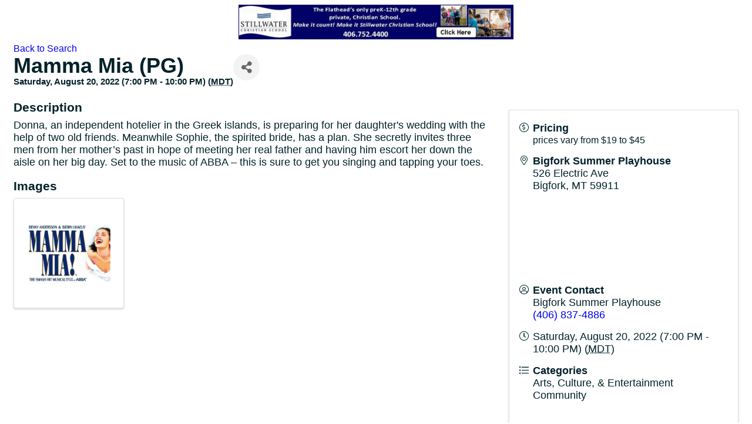

--- FILE ---
content_type: text/html; charset=utf-8
request_url: https://business.kalispellchamber.com/calendar/Details/mamma-mia-pg-704677?sourceTypeId=Hub
body_size: 7906
content:
<!DOCTYPE html><html><head>
    <!-- TenantId: 1567; TenantKey: 0d6f89bb-583c-4993-a063-e037db046234 -->
    <!-- IsDevMode: False -->
        <!-- Template URI:  ID  -->
        <meta property="og:type" content="website" />
<meta property="og:title" content="Mamma Mia (PG)" /><meta property="og:description" content="Donna, an independent hotelier in the Greek islands, is preparing for her daughter&#39;s wedding with the help of two old friends. Meanwhile Sophie, the spirited bride, has a plan. She secretly invites three men from her mother’s past in hope of meeting her real father and having him escort her down ..." /><meta property="og:image" content="https://res.cloudinary.com/micronetonline/image/upload/c_crop,h_925,w_2000,x_0,y_0/v1640772222/tenants/0d6f89bb-583c-4993-a063-e037db046234/49d3bfd425344013b65552d919538db1/Kalispell-Chamber-logo-Chamber-Red.png" /><meta property="og:site_name" content="GZ Module Pages" /><meta property="og:url" content="https://business.kalispellchamber.com/calendar/Details/mamma-mia-pg-704677?sourceTypeId=Hub" /><title>Mamma Mia (PG) </title><link href="https://business.kalispellchamber.com/public/css/mmp/core?v=hIj6QgGYRjwfpitUVZMw8OMzjlL-07w8MYEegl56ouI1" rel="stylesheet"/>
<!-- font awesome link code for twitter icon -->
<link rel="stylesheet" href="
https://cdnjs.cloudflare.com/ajax/libs/font-awesome/6.5.1/css/all.min.css"
integrity="sha512-DTOQO9RWCH3ppGqcWaEA1BIZOC6xxalwEsw9c2QQeAIftl+Vegovlnee1c9QX4TctnWMn13TZye+giMm8e2LwA==" crossorigin="anonymous" referrerpolicy="no-referrer" />
<style>
#mn-content > .mn-application > #gzns > .row.panel.panel-default {display:none;}
</style>
<script>
const isPath = (paths) => {
  if (!paths || (Array.isArray(paths) && paths.length === 0) || (!Array.isArray(paths) && paths.trim() === '')) {
    throw new Error('Invalid or empty path argument')
  }

  const currentHost = window.location.host.toLowerCase()
  const currentURL = window.location.href.split(/[?#]/)[0].replace(`${currentHost}/`, '').toLowerCase()

  if (Array.isArray(paths)) {
    return paths.some(path => {
      const formattedPageString = path.replace(`${currentHost}/`, '').split('?')[0].replace(/\/+$/, '').toLowerCase()
      return currentURL.endsWith(formattedPageString)
    })
  } else {
    const formattedPageString = paths.replace(`${currentHost}/`, '').split('?')[0].replace(/\/+$/, '').toLowerCase()
    return currentURL.endsWith(formattedPageString)
  }
}

const isPartialPath = (path) => {
  if (!path || path.trim() === '') {
    throw new Error('Invalid or empty path argument')
  }

  const normalizePath = path.toLowerCase().replace(/\/$/, '')
  const normalizeCurrentPath = window.location.pathname.toLowerCase().replace(/\/$/, '')
  return normalizeCurrentPath.includes(normalizePath)
}
</script>

    
    <link href="https://business.kalispellchamber.com/GZContent/css/public/lib/bootstrap/bootstrap-ns.min.css" rel="stylesheet" />
    <link href="https://business.kalispellchamber.com/GZContent/css/public/lib/fontawesome/css/fa.css" rel="stylesheet" />
    <link href="https://cdnjs.cloudflare.com/ajax/libs/select2/4.0.6-rc.0/css/select2.min.css" rel="stylesheet" />
    <link href="https://cdnjs.cloudflare.com/ajax/libs/bootstrap-datepicker/1.9.0/css/bootstrap-datepicker.min.css" rel="stylesheet" />
    <link href="https://business.kalispellchamber.com/Cms/Css?version=Version2" rel="stylesheet" type="text/css" />

</head><body><!--  --><div id="gzns" class="gz-pageId-11374">
        <div class="">
                    <div class="gz-row">
            <div class="gz-col-1">
                <div class="gz-block gz-partners">
                    <div id="mni-partners-Top"></div>
                    <script type="text/javascript">
                        /*<![CDATA[*/
                            var _mnipartq = _mnipartq || [];
                                
        _mnipartq.push(["Top.animation", 0], ["Top.max", 20], ["Top.create", "mni-partners-Top"]);
        _mnipartq.push(["Top.v", "2"], ["Top.pageId", 11374], ["Top.position", "Top"]);
    

                            (function (b, d, a, c) { b.getElementById(d) || (c = b.getElementsByTagName(a)[0], a = b.createElement(a), a.type = "text/javascript", a.async = !0, a.src = "https://business.kalispellchamber.com/Content/PublicWidgets/Partners.js", c.parentNode.insertBefore(a, c)) })(document, "mni-partners-script", "script");
                        /*]]>*/
                    </script>
                </div>
            </div>
        </div>

            


 






<!--unique class in container fluid wrapper-->
<div class="container-fluid gz-event-details" itemscope="itemscope" itemtype="http://schema.org/Event">
    <meta itemprop="eventStatus" content="EventScheduled">

    <div class="row gz-page-return">
        <div class="col-sm-6">
            <a id="go-back" href="https://business.kalispellchamber.com/calendar">Back to Search</a>
        </div>
    </div>

    <!--page title and share buttons-->
    <div class="row mb-4 gz-event-details-header">
        <div class="d-flex col-sm-12 gz-all-headers">
            <div class="gz-details-img">
                <!--if no image leave empty, flex box accounts for spacing issues, image should have alt-->
            </div>
            <div class="gz-details-titles">
                <h1 class="gz-pagetitle" itemprop="name">Mamma Mia (PG)</h1>
                <h5 class="gz-subtitle">
                    Saturday, August 20, 2022 (7:00 PM - 10:00 PM)
                        (<abbr title="(GMT-07:00) Mountain Time">MDT</abbr>)
                </h5>
            </div>
            <!-- share Button trigger modal (modal code at bottom of page) -->
            <button id="shareDrop" type="button" class="btn gz-share-btn" data-toggle="modal" data-target="#shareModal" aria-label="Share"> <i class="gz-fas gz-fa-share-alt"></i></button>
        </div>
    </div>


    <!-- 2 column row for event facts and register card -->
    <div class="row gz-event-details-left">

        <div class="col-sm-7 col-md-8">
            <!-- row for description -->
            <div class="row gz-event-description" itemprop="about">
                <div class="col">
                    <h3 class="gz-subtitle">Description</h3>
Donna, an independent hotelier in the Greek islands, is preparing for her daughter's wedding with the help of two old friends. Meanwhile Sophie, the spirited bride, has a plan. She secretly invites three men from her mother&rsquo;s past in hope of meeting her real father and having him escort her down the aisle on her big day. Set to the music of ABBA &ndash; this is sure to get you singing and tapping your toes.
                </div>
            </div>

            <!-- row for video, if no video omit row-->
            
            <!-- row for custom fields, omit if not in use-->
            <!-- moved the contact info from custom fields up to the sidebar so there will be nothing displaying here but keeping to add stuff in the future-->
            <div class="row gz-event-details-custom" style="display:none">
                <div class="col">
                    <h3 class="gz-subtitle">Additional Info</h3>
                    
                    
                </div>
            </div>


            <!-- row for sponsors, omit entire row if none exist. -->

            <!-- row for images, omit entire row if none exist. Each image will pull up modal with the full size image in it. Same module, unique image https://getbootstrap.com/docs/4.1/components/modal/#varying-modal-content -->
                <div class="row gz-gallery gz-event-images">
                    <div class="col-sm-12">
                        <h3 class="gz-subtitle">Images</h3>
                    </div>
                    <div class="col-sm-12 card-columns gz-event-images-columns">
                        <div class="card">
                            <img class="card-img gz-eventcard-img" src="https://res.cloudinary.com/micronetonline/image/upload/c_crop,h_500,w_500,x_0,y_0/f_auto/q_auto:best/v1657143797/tenants/0d6f89bb-583c-4993-a063-e037db046234/46169815c9df4b47951944df0415fc9c/Mamma-Mia-2.jpg" data-toggle="modal" data-target="#eventImagesModal" data-title="" data-caption="">
                        </div>
                    </div>
                </div>

            <!-- The modal -->
            <div class="modal fade gz-details-images-modal" id="eventImagesModal" tabindex="-1" role="dialog" aria-labelledby="imagesModalLabel" aria-hidden="true">
                <div class="modal-dialog" role="document">
                    <div class="modal-content">
                        <div class="modal-header">
                            <h5 class="modal-title" id="imagesModalLabel"></h5>
                            <!--add import img alt or title as title text for assistive technologies-->
                            <button type="button" class="close" data-dismiss="modal" aria-label="Close"> <span aria-hidden="true">&times;</span> </button>
                        </div>
                        <div class="modal-body"> <img class="gz-modal-details-img" src="" alt=""> <p id="imagesModalCaption"></p></div>
                    </div>
                </div>
            </div>
        </div>

        <div class="col-sm-5 col-md-4">
            <div class="card gz-event-details-card">
                <div class="card-body gz-card-datetime">
                    <div class="card-text gz-event-pricing">
                        <strong>Pricing</strong>
                        <br />
                        <span class="gz-event-pricing-info"><p>prices vary from $19 to $45</p></span>
                    </div>
                        <div class="card-text gz-event-address" itemprop="location" itemscope itemtype="http://schema.org/Place">
                            <strong>Bigfork Summer Playhouse</strong>
                            <br />
                            <span class="gz-street-address" itemprop="name">526 Electric Ave </span>

                            <span>
                                <br />
                                <span class="gz-city">Bigfork</span>,
                                <span class="gz-state">MT</span>
                                <span class="gz-postalcode">59911</span>
                                <span class="gz-country"></span>
                                <br />
                            </span>
                            <div class="gz-location-description"></div>
                        </div>
<div class="gz-map embed-responsive embed-responsive-16by9">
                                <iframe src="https://www.google.com/maps/embed/v1/place?key=AIzaSyCqeh7VbjbY2jVGZtWpSpjqHPe101sfTXM&amp;q=526+Electric+Ave+%2c+Bigfork+MT" width="600" height="450" frameborder="0" style="border:0" allowfullscreen></iframe>
                            </div>                                            <div class="card-text gz-event-contact">
                            <strong>Event Contact</strong>
                            <br />
                            <span itemprop="organizer">Bigfork Summer Playhouse</span>
                            <br />
                            <span><a title="Primary Phone" href="tel:4068374886">(406) 837-4886</a><br /></span>
                            
                        </div>
                    <div class="card-text gz-event-time">
                        <span>
                            Saturday, August 20, 2022 (7:00 PM - 10:00 PM)
                                (<abbr title="(GMT-07:00) Mountain Time">MDT</abbr>)
                        </span>
                        
                    </div>
                        <div class="card-text gz-event-cat">
                            <strong>Categories</strong>
                            <br />
                                <span>Arts, Culture, &amp; Entertainment</span>
                                <br />
                                <span>Community</span>
                                <br />
                        </div>
                                    </div>
                <div class="card-footer gz-card-register">
                                                                            </div>
            </div>
        </div>
    </div>


</div><!-- container fluid close-->
<!-- Guest List attendees Modal -->
<div class="modal guest-modal fade" id="guestModal" tabindex="-1" role="dialog" aria-labelledby="guestModaLabel" aria-hidden="true">
    <div class="modal-dialog" role="document">
        <div class="modal-content">
            <div class="modal-header">
                <h5 class="modal-title" id="guestModaLabel">Registered Guests</h5>
                <button type="button" class="close" data-dismiss="modal" aria-label="Close">
                    <span aria-hidden="true">&times;</span>
                </button>
            </div>
            <div class="modal-body">
                
            </div>
            <div class="modal-footer">
                <button type="button" class="btn" data-dismiss="modal">Close</button>
            </div>
        </div>
    </div>
</div>
<!-- end of Modal -->
<!-- share Modal for share button next to page title -->
<div class="modal share-modal fade" id="shareModal" tabindex="-1" role="dialog" aria-labelledby="shareModaLabel" aria-hidden="true">
    <div class="modal-dialog" role="document">
        <div class="modal-content">
            <div class="modal-header">
                <h5 class="modal-title" id="shareModaLabel">Share</h5>
                <button type="button" class="close" data-dismiss="modal" aria-label="Close">
                    <span aria-hidden="true">&times;</span>
                </button>
            </div>
            <div class="modal-body">
                <!--add <a> for each option that currently exists-->
                <a class="gz-shareprint" href="https://business.kalispellchamber.com/calendar/Details/mamma-mia-pg-704677?rendermode=print" title="Print this page" rel="nofollow" target="_blank">
                    <i class="gz-fa gz-fa-print"></i>Print
                </a>
                <a class="gz-shareemail" href="https://business.kalispellchamber.com/calendar/Details/mamma-mia-pg-704677?sourceTypeId=Hub" title="Share by Email" data-dismiss="modal">
                    <i class="gz-fa gz-fa-envelope"></i>Email
                </a>
                <a class="gz-sharephone" href="https://business.kalispellchamber.com/calendar/ICal/mamma-mia-pg-704677.ics" rel="nofollow" title="Add to Calendar" download="mamma-mia-pg-704677.ics">
                    <i class="gz-fa gz-fa-calendar-plus"></i>Add to Calendar
                </a>
                <a class="gz-sharefacebook" href="http://www.facebook.com/sharer.php?u=https%3a%2f%2fbusiness.kalispellchamber.com%2fcalendar%2fDetails%2fmamma-mia-pg-704677%3fsourceTypeId%3dHub" title="Share on Facebook" target="_blank"><i class="gz-fab gz-fa-facebook-f"></i>Facebook</a>
                <a href="http://www.linkedin.com/shareArticle?mini=true&amp;url=https%3a%2f%2fbusiness.kalispellchamber.com%2fcalendar%2fDetails%2fmamma-mia-pg-704677%3fsourceTypeId%3dHub&amp;title=Mamma+Mia+(PG)" title="Share on LinkedIn" target="_blank"><i class="gz-fab gz-fa-linkedin"></i>LinkedIn</a>
                <a href="http://twitter.com/share?text=Mamma+Mia+(PG)&amp;url=https%3a%2f%2fbusiness.kalispellchamber.com%2fcalendar%2fDetails%2fmamma-mia-pg-704677%3fsourceTypeId%3dHub" title="Share on X" target="_blank"><span class="gz-twitter-img-placeholder-share-modal"></span>X</a>
                <a href="//pinterest.com/pin/create/button/?media=&amp;url=https%3a%2f%2fbusiness.kalispellchamber.com%2fcalendar%2fDetails%2fmamma-mia-pg-704677%3fsourceTypeId%3dHub" title="Share on Pinterest" target="_blank"><i class="gz-fab gz-fa-pinterest-square"></i>Pinterest</a>
            </div>
            <div class="modal-footer">
                <button type="button" class="btn" data-dismiss="modal">Close</button>
            </div>
        </div>
    </div>
</div>
<!-- end of Modal -->

            
                <div class="gz-row">
        <div class="gz-col-1">
            <div class="gz-block gz-powered-by">
                <span>Powered By </span><a href="https://www.growthzone.com">GrowthZone</a>
            </div>
        </div>
    </div>

        </div>
    </div>    <script>
            var MMP = MMP || {};
            MMP.Base = {TenantId: 1567, Url: '//business.kalispellchamber.com/' };
    </script>

    <script src="https://ajax.googleapis.com/ajax/libs/jquery/3.1.1/jquery.min.js" type="text/javascript"></script>
    <script src="https://cdnjs.cloudflare.com/ajax/libs/popper.js/1.14.3/umd/popper.min.js" integrity="sha384-ZMP7rVo3mIykV+2+9J3UJ46jBk0WLaUAdn689aCwoqbBJiSnjAK/l8WvCWPIPm49" crossorigin="anonymous"></script>
    <script src="https://cdnjs.cloudflare.com/ajax/libs/bootstrap-datepicker/1.9.0/js/bootstrap-datepicker.min.js"></script>
    <script src="https://stackpath.bootstrapcdn.com/bootstrap/4.3.1/js/bootstrap.min.js" integrity="sha384-JjSmVgyd0p3pXB1rRibZUAYoIIy6OrQ6VrjIEaFf/nJGzIxFDsf4x0xIM+B07jRM" crossorigin="anonymous"></script>
    
    <script>
        MMP.jQuery = jQuery.noConflict(true);
    </script>
<script src="https://business.kalispellchamber.com/public/js/mmp/core?v=qw0N1n4OBOXaPR_-bwgsZFg3_LPCaO3V-4KZwVTl9pY1"></script>
<script>
(() => {
  const isPartialPath = (path) => {
    if (!path || path.trim() === '') {
      throw new Error('Invalid or empty path argument')
    }

    const normalizePath = path.toLowerCase().replace(/\/$/, '')
    const normalizeCurrentPath = window.location.pathname.toLowerCase().replace(/\/$/, '')
    return normalizeCurrentPath.includes(normalizePath)
  }
  const createCSSStyle = (className, content, fontFamily) => {
    // Create the CSS rule
    const cssRule = `
    .${className} {
      content: "${content}";
      font-family: ${fontFamily};
    }
  `
    // Create a new style element
    const styleElement = document.createElement('style')
    // Set the CSS text content
    styleElement.textContent = cssRule
    // Append the style element to the document head
    document.head.appendChild(styleElement)
  }
  // Check if we are on an Member Listing Page
  if (isPartialPath('/list/Details/')) {
    // Make an arr of all the Icons
    const genericSocialMediaIcons = [...document.querySelectorAll('.gz-social-none')]
    // Cycle through the icons
    genericSocialMediaIcons.forEach((elm) => {
      // set some vars to work off of
      const { href } = elm
      const icon = elm.querySelector('i')
      // If the href includes some text set a style and class for the icon
      if (href.includes('tiktok.com')) {
        icon.classList.add('tiktok')
        createCSSStyle('tiktok::before', '\\e07b', '"Font Awesome 5 Brands" !important')
        console.log('tiktok loaded')
      } else if (href.includes('something.com')) {
        addFontAwesomeToHeader()
        icon.classList.add('something')
        createCSSStyle('something::before', '\\e61b', '"Font Awesome 5 Brands" !important')
        console.log('something loaded')
      }
    })
    // Twitter and X override
    if (document.querySelector('.gz-social-twitter')) {
      const twitter = document.querySelector('.gz-social-twitter')
      const twitterIcon = twitter.querySelector('i')
      twitterIcon.classList.add('twitter-override')
      createCSSStyle('twitter-override::before', '\\e61b', '"Font Awesome 5 Brands" !important')
      console.log('twitter or x loaded')
    }
  }
})()
</script>
    <script src="https://business.kalispellchamber.com/public/js/select2-MMP/core?v=YEh8gXjGY22IAPuwtxZZO_VDYcUUyR4LM2pyJhHIehs1"></script>

    
    <style>
        /*** WQZ-991-92798 ***/
        #mn-content .mn-info-action.mn-location-description i.fa.fa-info.fa-fw.fa-lg {
            /*margin-top: 20px;*/
            display: none;
        }
        /* increase sponsor level heading size */
        #gzns .gz-event-sponsor-images h5 {
            font-size: 1.2rem;
            line-height: 2.4rem;
        }
    </style>
    <script type="text/javascript">
        MMP.jQuery(function ($) {
            MMP.Plugins.Print.Init('.gz-shareprint');
            MMP.Plugins.Email.Init('.gz-shareemail', 'Tell a friend about Mamma Mia (PG)', 'https://business.kalispellchamber.com/calendar/TellAFriend/704677', "gzns","gz");

            var referrer = document.referrer.toLowerCase();
            var host = location.host.toLowerCase();
            if ((referrer.indexOf(host) != -1) && (referrer.indexOf('/search') != -1)) {
                $('#go-back').attr('href', referrer)
            }
            var $gzns = $('#gzns');
            var $info = $('#gzns').find('.col-sm-6.col-md-4');
            if ($gzns.width() > 950) {
                $info.addClass('col-lg-3');
            }
            $('#eventImagesModal').on('show.bs.modal', function (event) {
                var button = $(event.relatedTarget); // Button that triggered the modal
                var caption = button.data("caption");
                var title = button.data("title");
                var alt = button.attr("alt");
                var url = button.attr("src");// Extract info from data-* attributes
                var modal = $(this);
                modal.find('#imagesModalLabel').text(title);
                modal.find('#imagesModalCaption').text(caption);
                modal.find('.gz-modal-details-img').attr("src", url);
                modal.find('.gz-modal-details-img').attr("alt", alt);
            });
        });
    </script>

    <script>
        (function ($) {
            $(function () {
                //Used to execute scripts in customers templates (public modules) after page load
                if (window.runOnModuleLoad) {
                    window.runOnModuleLoad($);
                }

                fetch('https://business.kalispellchamber.com/api/analytics/visitor');
            });
        })(MMP.jQuery);
    </script>
        <script>
            (function () {
                MMP.jQuery(function ($) {
                    $("h1.gz-pagetitle").show();
                });
            })();
        </script>
</body></html>



--- FILE ---
content_type: text/plain
request_url: https://business.kalispellchamber.com/api/widget/partners?max=20&v=2&pageId=11374&position=Top
body_size: 1086
content:
[{"TenantKey":"0d6f89bb-583c-4993-a063-e037db046234","LocationSlug":"events-calendar-3481","AdvertisementSlug":"stillwater-christian-school-5819","Target":null,"Width":468,"Height":60,"Image":"https://res.cloudinary.com/micronetonline/image/fetch/c_limit,h_60,w_468/f_auto/q_auto:best/https://chambermaster.blob.core.windows.net/images/chambers/322/sp/cdn/1084_480x60..jpg","ImageShortDescription":null,"Name":"Events","URL":"http://www.stillwaterchristianschool.org/"},{"TenantKey":"0d6f89bb-583c-4993-a063-e037db046234","LocationSlug":"events-calendar-3421","AdvertisementSlug":"mackenzie-river-pizza-grill-pub-5533","Target":null,"Width":468,"Height":60,"Image":"https://res.cloudinary.com/micronetonline/image/fetch/c_limit,h_60,w_468/f_auto/q_auto:best/https://chambermaster.blob.core.windows.net/images/chambers/322/sp/Mackenzie%2520River_120717-055340.jpg","ImageShortDescription":null,"Name":"Events","URL":"http://www.mackenzieriverpizza.com/"},{"TenantKey":"0d6f89bb-583c-4993-a063-e037db046234","LocationSlug":"events-calendar-3451","AdvertisementSlug":"glacier-guides-montana-raft-company-5758","Target":null,"Width":468,"Height":60,"Image":"https://res.cloudinary.com/micronetonline/image/fetch/c_limit,h_60,w_468/f_auto/q_auto:best/https://chambermaster.blob.core.windows.net/images/chambers/322/sp/Glacier%2520Guides%2520and%2520Montana%2520Raft%2520Co.jpg","ImageShortDescription":null,"Name":"Events","URL":"http://www.glacierguides.com/"},{"TenantKey":"0d6f89bb-583c-4993-a063-e037db046234","LocationSlug":"events-calendar-7357","AdvertisementSlug":"glacier-bank-downtown-kalispell-7954","Target":"_self","Width":468,"Height":60,"Image":"https://res.cloudinary.com/micronetonline/image/upload/c_crop,h_90,w_728,x_0,y_0/c_limit,h_1000,w_1000/f_auto/q_auto:best/c_limit,h_60,w_468/f_auto/q_auto:best/v1675984769/tenants/0d6f89bb-583c-4993-a063-e037db046234/57086fb50dc145078d60d8e589be773e/GB-1-2021-GBC-yourhomeyourbank-glacier-728x90-002-270121-024241.jpg","ImageShortDescription":null,"Name":"Events","URL":"http://www.glacierbank.com/community"},{"TenantKey":"0d6f89bb-583c-4993-a063-e037db046234","LocationSlug":"events-calendar-3520","AdvertisementSlug":"two-rivers-center-for-holistic-counseling-and-healing-arts-center-for-professional-excellence-and-5864","Target":null,"Width":468,"Height":60,"Image":"https://res.cloudinary.com/micronetonline/image/fetch/c_limit,h_60,w_468/f_auto/q_auto:best/https://chambermaster.blob.core.windows.net/images/chambers/322/sp/tworivers.jpg","ImageShortDescription":null,"Name":"Events","URL":"http://www.tworiversconsulting.org/"},{"TenantKey":"0d6f89bb-583c-4993-a063-e037db046234","LocationSlug":"events-calendar-3466","AdvertisementSlug":"montana-first-insurance-inc-5798","Target":null,"Width":468,"Height":60,"Image":"https://res.cloudinary.com/micronetonline/image/fetch/c_limit,h_60,w_468/f_auto/q_auto:best/https://chambermaster.blob.core.windows.net/images/chambers/322/sp/cdn/50_480x60.jpg","ImageShortDescription":null,"Name":"Events","URL":"http://www.montanafirst.com/"},{"TenantKey":"0d6f89bb-583c-4993-a063-e037db046234","LocationSlug":"events-calendar-3535","AdvertisementSlug":"first-montana-bank-5896","Target":null,"Width":468,"Height":60,"Image":"https://res.cloudinary.com/micronetonline/image/fetch/c_limit,h_60,w_468/f_auto/q_auto:best/https://chambermaster.blob.core.windows.net/images/chambers/322/sp/FMB-Kalispell---Chamber-of-Commerce-Bannner-Ad-728x90_240918-010258.jpg","ImageShortDescription":null,"Name":"Events","URL":"https://www.firstmontanabank.com/"}]